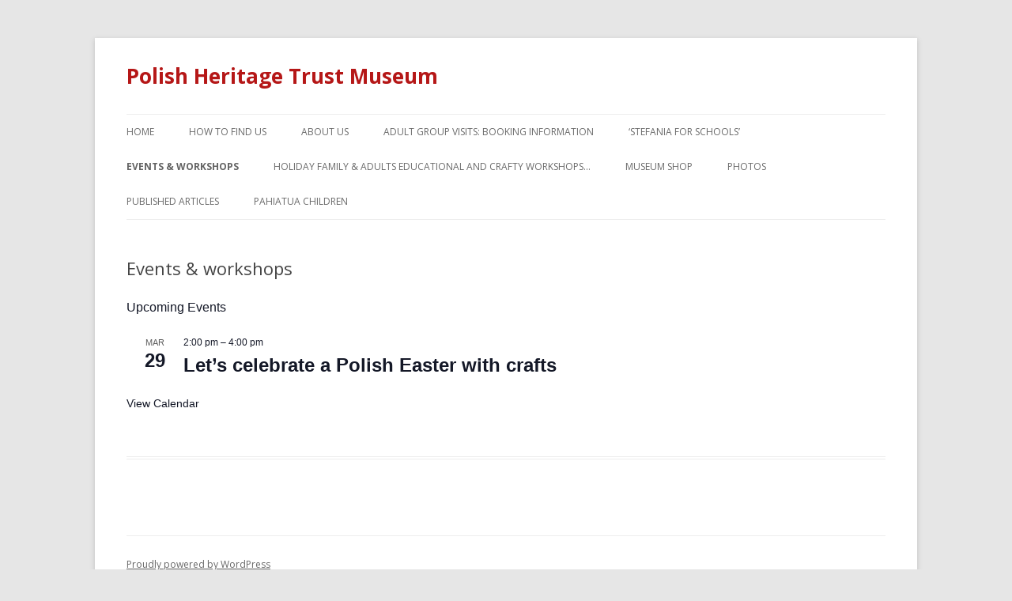

--- FILE ---
content_type: text/html; charset=UTF-8
request_url: https://www.polishheritage.co.nz/?page_id=121&ai1ec=action~oneday%7Ccat_ids~14%7Crequest_format~json%7Ctag_ids~25
body_size: 36404
content:
<!DOCTYPE html>
<!--[if IE 7]>
<html class="ie ie7" lang="en-US">
<![endif]-->
<!--[if IE 8]>
<html class="ie ie8" lang="en-US">
<![endif]-->
<!--[if !(IE 7) | !(IE 8)  ]><!-->
<html lang="en-US">
<!--<![endif]-->
<head>
<meta charset="UTF-8" />
<meta name="viewport" content="width=device-width" />
<title>Events &#038; workshops | Polish Heritage Trust Museum</title>
<link rel="profile" href="http://gmpg.org/xfn/11" />
<link rel="pingback" href="https://www.polishheritage.co.nz/xmlrpc.php" />
<!--[if lt IE 9]>
<script src="https://www.polishheritage.co.nz/wp-content/themes/twentytwelve-anne/js/html5.js" type="text/javascript"></script>
<![endif]-->
<meta name='robots' content='max-image-preview:large' />
<link rel='dns-prefetch' href='//fonts.googleapis.com' />
<link rel="alternate" type="application/rss+xml" title="Polish Heritage Trust Museum &raquo; Feed" href="https://www.polishheritage.co.nz/?feed=rss2" />
<link rel="alternate" type="application/rss+xml" title="Polish Heritage Trust Museum &raquo; Comments Feed" href="https://www.polishheritage.co.nz/?feed=comments-rss2" />
<link rel="alternate" type="text/calendar" title="Polish Heritage Trust Museum &raquo; iCal Feed" href="https://www.polishheritage.co.nz?post_type=tribe_events&#038;ical=1" />
<link rel="alternate" type="application/rss+xml" title="Polish Heritage Trust Museum &raquo; Events &#038; workshops Comments Feed" href="https://www.polishheritage.co.nz/?feed=rss2&#038;page_id=121" />
<script type="text/javascript">
/* <![CDATA[ */
window._wpemojiSettings = {"baseUrl":"https:\/\/s.w.org\/images\/core\/emoji\/15.0.3\/72x72\/","ext":".png","svgUrl":"https:\/\/s.w.org\/images\/core\/emoji\/15.0.3\/svg\/","svgExt":".svg","source":{"concatemoji":"https:\/\/www.polishheritage.co.nz\/wp-includes\/js\/wp-emoji-release.min.js?ver=6.6.1"}};
/*! This file is auto-generated */
!function(i,n){var o,s,e;function c(e){try{var t={supportTests:e,timestamp:(new Date).valueOf()};sessionStorage.setItem(o,JSON.stringify(t))}catch(e){}}function p(e,t,n){e.clearRect(0,0,e.canvas.width,e.canvas.height),e.fillText(t,0,0);var t=new Uint32Array(e.getImageData(0,0,e.canvas.width,e.canvas.height).data),r=(e.clearRect(0,0,e.canvas.width,e.canvas.height),e.fillText(n,0,0),new Uint32Array(e.getImageData(0,0,e.canvas.width,e.canvas.height).data));return t.every(function(e,t){return e===r[t]})}function u(e,t,n){switch(t){case"flag":return n(e,"\ud83c\udff3\ufe0f\u200d\u26a7\ufe0f","\ud83c\udff3\ufe0f\u200b\u26a7\ufe0f")?!1:!n(e,"\ud83c\uddfa\ud83c\uddf3","\ud83c\uddfa\u200b\ud83c\uddf3")&&!n(e,"\ud83c\udff4\udb40\udc67\udb40\udc62\udb40\udc65\udb40\udc6e\udb40\udc67\udb40\udc7f","\ud83c\udff4\u200b\udb40\udc67\u200b\udb40\udc62\u200b\udb40\udc65\u200b\udb40\udc6e\u200b\udb40\udc67\u200b\udb40\udc7f");case"emoji":return!n(e,"\ud83d\udc26\u200d\u2b1b","\ud83d\udc26\u200b\u2b1b")}return!1}function f(e,t,n){var r="undefined"!=typeof WorkerGlobalScope&&self instanceof WorkerGlobalScope?new OffscreenCanvas(300,150):i.createElement("canvas"),a=r.getContext("2d",{willReadFrequently:!0}),o=(a.textBaseline="top",a.font="600 32px Arial",{});return e.forEach(function(e){o[e]=t(a,e,n)}),o}function t(e){var t=i.createElement("script");t.src=e,t.defer=!0,i.head.appendChild(t)}"undefined"!=typeof Promise&&(o="wpEmojiSettingsSupports",s=["flag","emoji"],n.supports={everything:!0,everythingExceptFlag:!0},e=new Promise(function(e){i.addEventListener("DOMContentLoaded",e,{once:!0})}),new Promise(function(t){var n=function(){try{var e=JSON.parse(sessionStorage.getItem(o));if("object"==typeof e&&"number"==typeof e.timestamp&&(new Date).valueOf()<e.timestamp+604800&&"object"==typeof e.supportTests)return e.supportTests}catch(e){}return null}();if(!n){if("undefined"!=typeof Worker&&"undefined"!=typeof OffscreenCanvas&&"undefined"!=typeof URL&&URL.createObjectURL&&"undefined"!=typeof Blob)try{var e="postMessage("+f.toString()+"("+[JSON.stringify(s),u.toString(),p.toString()].join(",")+"));",r=new Blob([e],{type:"text/javascript"}),a=new Worker(URL.createObjectURL(r),{name:"wpTestEmojiSupports"});return void(a.onmessage=function(e){c(n=e.data),a.terminate(),t(n)})}catch(e){}c(n=f(s,u,p))}t(n)}).then(function(e){for(var t in e)n.supports[t]=e[t],n.supports.everything=n.supports.everything&&n.supports[t],"flag"!==t&&(n.supports.everythingExceptFlag=n.supports.everythingExceptFlag&&n.supports[t]);n.supports.everythingExceptFlag=n.supports.everythingExceptFlag&&!n.supports.flag,n.DOMReady=!1,n.readyCallback=function(){n.DOMReady=!0}}).then(function(){return e}).then(function(){var e;n.supports.everything||(n.readyCallback(),(e=n.source||{}).concatemoji?t(e.concatemoji):e.wpemoji&&e.twemoji&&(t(e.twemoji),t(e.wpemoji)))}))}((window,document),window._wpemojiSettings);
/* ]]> */
</script>
<style id='wp-emoji-styles-inline-css' type='text/css'>

	img.wp-smiley, img.emoji {
		display: inline !important;
		border: none !important;
		box-shadow: none !important;
		height: 1em !important;
		width: 1em !important;
		margin: 0 0.07em !important;
		vertical-align: -0.1em !important;
		background: none !important;
		padding: 0 !important;
	}
</style>
<link rel='stylesheet' id='wp-block-library-css' href='https://www.polishheritage.co.nz/wp-includes/css/dist/block-library/style.min.css?ver=6.6.1' type='text/css' media='all' />
<style id='classic-theme-styles-inline-css' type='text/css'>
/*! This file is auto-generated */
.wp-block-button__link{color:#fff;background-color:#32373c;border-radius:9999px;box-shadow:none;text-decoration:none;padding:calc(.667em + 2px) calc(1.333em + 2px);font-size:1.125em}.wp-block-file__button{background:#32373c;color:#fff;text-decoration:none}
</style>
<style id='global-styles-inline-css' type='text/css'>
:root{--wp--preset--aspect-ratio--square: 1;--wp--preset--aspect-ratio--4-3: 4/3;--wp--preset--aspect-ratio--3-4: 3/4;--wp--preset--aspect-ratio--3-2: 3/2;--wp--preset--aspect-ratio--2-3: 2/3;--wp--preset--aspect-ratio--16-9: 16/9;--wp--preset--aspect-ratio--9-16: 9/16;--wp--preset--color--black: #000000;--wp--preset--color--cyan-bluish-gray: #abb8c3;--wp--preset--color--white: #ffffff;--wp--preset--color--pale-pink: #f78da7;--wp--preset--color--vivid-red: #cf2e2e;--wp--preset--color--luminous-vivid-orange: #ff6900;--wp--preset--color--luminous-vivid-amber: #fcb900;--wp--preset--color--light-green-cyan: #7bdcb5;--wp--preset--color--vivid-green-cyan: #00d084;--wp--preset--color--pale-cyan-blue: #8ed1fc;--wp--preset--color--vivid-cyan-blue: #0693e3;--wp--preset--color--vivid-purple: #9b51e0;--wp--preset--gradient--vivid-cyan-blue-to-vivid-purple: linear-gradient(135deg,rgba(6,147,227,1) 0%,rgb(155,81,224) 100%);--wp--preset--gradient--light-green-cyan-to-vivid-green-cyan: linear-gradient(135deg,rgb(122,220,180) 0%,rgb(0,208,130) 100%);--wp--preset--gradient--luminous-vivid-amber-to-luminous-vivid-orange: linear-gradient(135deg,rgba(252,185,0,1) 0%,rgba(255,105,0,1) 100%);--wp--preset--gradient--luminous-vivid-orange-to-vivid-red: linear-gradient(135deg,rgba(255,105,0,1) 0%,rgb(207,46,46) 100%);--wp--preset--gradient--very-light-gray-to-cyan-bluish-gray: linear-gradient(135deg,rgb(238,238,238) 0%,rgb(169,184,195) 100%);--wp--preset--gradient--cool-to-warm-spectrum: linear-gradient(135deg,rgb(74,234,220) 0%,rgb(151,120,209) 20%,rgb(207,42,186) 40%,rgb(238,44,130) 60%,rgb(251,105,98) 80%,rgb(254,248,76) 100%);--wp--preset--gradient--blush-light-purple: linear-gradient(135deg,rgb(255,206,236) 0%,rgb(152,150,240) 100%);--wp--preset--gradient--blush-bordeaux: linear-gradient(135deg,rgb(254,205,165) 0%,rgb(254,45,45) 50%,rgb(107,0,62) 100%);--wp--preset--gradient--luminous-dusk: linear-gradient(135deg,rgb(255,203,112) 0%,rgb(199,81,192) 50%,rgb(65,88,208) 100%);--wp--preset--gradient--pale-ocean: linear-gradient(135deg,rgb(255,245,203) 0%,rgb(182,227,212) 50%,rgb(51,167,181) 100%);--wp--preset--gradient--electric-grass: linear-gradient(135deg,rgb(202,248,128) 0%,rgb(113,206,126) 100%);--wp--preset--gradient--midnight: linear-gradient(135deg,rgb(2,3,129) 0%,rgb(40,116,252) 100%);--wp--preset--font-size--small: 13px;--wp--preset--font-size--medium: 20px;--wp--preset--font-size--large: 36px;--wp--preset--font-size--x-large: 42px;--wp--preset--spacing--20: 0.44rem;--wp--preset--spacing--30: 0.67rem;--wp--preset--spacing--40: 1rem;--wp--preset--spacing--50: 1.5rem;--wp--preset--spacing--60: 2.25rem;--wp--preset--spacing--70: 3.38rem;--wp--preset--spacing--80: 5.06rem;--wp--preset--shadow--natural: 6px 6px 9px rgba(0, 0, 0, 0.2);--wp--preset--shadow--deep: 12px 12px 50px rgba(0, 0, 0, 0.4);--wp--preset--shadow--sharp: 6px 6px 0px rgba(0, 0, 0, 0.2);--wp--preset--shadow--outlined: 6px 6px 0px -3px rgba(255, 255, 255, 1), 6px 6px rgba(0, 0, 0, 1);--wp--preset--shadow--crisp: 6px 6px 0px rgba(0, 0, 0, 1);}:where(.is-layout-flex){gap: 0.5em;}:where(.is-layout-grid){gap: 0.5em;}body .is-layout-flex{display: flex;}.is-layout-flex{flex-wrap: wrap;align-items: center;}.is-layout-flex > :is(*, div){margin: 0;}body .is-layout-grid{display: grid;}.is-layout-grid > :is(*, div){margin: 0;}:where(.wp-block-columns.is-layout-flex){gap: 2em;}:where(.wp-block-columns.is-layout-grid){gap: 2em;}:where(.wp-block-post-template.is-layout-flex){gap: 1.25em;}:where(.wp-block-post-template.is-layout-grid){gap: 1.25em;}.has-black-color{color: var(--wp--preset--color--black) !important;}.has-cyan-bluish-gray-color{color: var(--wp--preset--color--cyan-bluish-gray) !important;}.has-white-color{color: var(--wp--preset--color--white) !important;}.has-pale-pink-color{color: var(--wp--preset--color--pale-pink) !important;}.has-vivid-red-color{color: var(--wp--preset--color--vivid-red) !important;}.has-luminous-vivid-orange-color{color: var(--wp--preset--color--luminous-vivid-orange) !important;}.has-luminous-vivid-amber-color{color: var(--wp--preset--color--luminous-vivid-amber) !important;}.has-light-green-cyan-color{color: var(--wp--preset--color--light-green-cyan) !important;}.has-vivid-green-cyan-color{color: var(--wp--preset--color--vivid-green-cyan) !important;}.has-pale-cyan-blue-color{color: var(--wp--preset--color--pale-cyan-blue) !important;}.has-vivid-cyan-blue-color{color: var(--wp--preset--color--vivid-cyan-blue) !important;}.has-vivid-purple-color{color: var(--wp--preset--color--vivid-purple) !important;}.has-black-background-color{background-color: var(--wp--preset--color--black) !important;}.has-cyan-bluish-gray-background-color{background-color: var(--wp--preset--color--cyan-bluish-gray) !important;}.has-white-background-color{background-color: var(--wp--preset--color--white) !important;}.has-pale-pink-background-color{background-color: var(--wp--preset--color--pale-pink) !important;}.has-vivid-red-background-color{background-color: var(--wp--preset--color--vivid-red) !important;}.has-luminous-vivid-orange-background-color{background-color: var(--wp--preset--color--luminous-vivid-orange) !important;}.has-luminous-vivid-amber-background-color{background-color: var(--wp--preset--color--luminous-vivid-amber) !important;}.has-light-green-cyan-background-color{background-color: var(--wp--preset--color--light-green-cyan) !important;}.has-vivid-green-cyan-background-color{background-color: var(--wp--preset--color--vivid-green-cyan) !important;}.has-pale-cyan-blue-background-color{background-color: var(--wp--preset--color--pale-cyan-blue) !important;}.has-vivid-cyan-blue-background-color{background-color: var(--wp--preset--color--vivid-cyan-blue) !important;}.has-vivid-purple-background-color{background-color: var(--wp--preset--color--vivid-purple) !important;}.has-black-border-color{border-color: var(--wp--preset--color--black) !important;}.has-cyan-bluish-gray-border-color{border-color: var(--wp--preset--color--cyan-bluish-gray) !important;}.has-white-border-color{border-color: var(--wp--preset--color--white) !important;}.has-pale-pink-border-color{border-color: var(--wp--preset--color--pale-pink) !important;}.has-vivid-red-border-color{border-color: var(--wp--preset--color--vivid-red) !important;}.has-luminous-vivid-orange-border-color{border-color: var(--wp--preset--color--luminous-vivid-orange) !important;}.has-luminous-vivid-amber-border-color{border-color: var(--wp--preset--color--luminous-vivid-amber) !important;}.has-light-green-cyan-border-color{border-color: var(--wp--preset--color--light-green-cyan) !important;}.has-vivid-green-cyan-border-color{border-color: var(--wp--preset--color--vivid-green-cyan) !important;}.has-pale-cyan-blue-border-color{border-color: var(--wp--preset--color--pale-cyan-blue) !important;}.has-vivid-cyan-blue-border-color{border-color: var(--wp--preset--color--vivid-cyan-blue) !important;}.has-vivid-purple-border-color{border-color: var(--wp--preset--color--vivid-purple) !important;}.has-vivid-cyan-blue-to-vivid-purple-gradient-background{background: var(--wp--preset--gradient--vivid-cyan-blue-to-vivid-purple) !important;}.has-light-green-cyan-to-vivid-green-cyan-gradient-background{background: var(--wp--preset--gradient--light-green-cyan-to-vivid-green-cyan) !important;}.has-luminous-vivid-amber-to-luminous-vivid-orange-gradient-background{background: var(--wp--preset--gradient--luminous-vivid-amber-to-luminous-vivid-orange) !important;}.has-luminous-vivid-orange-to-vivid-red-gradient-background{background: var(--wp--preset--gradient--luminous-vivid-orange-to-vivid-red) !important;}.has-very-light-gray-to-cyan-bluish-gray-gradient-background{background: var(--wp--preset--gradient--very-light-gray-to-cyan-bluish-gray) !important;}.has-cool-to-warm-spectrum-gradient-background{background: var(--wp--preset--gradient--cool-to-warm-spectrum) !important;}.has-blush-light-purple-gradient-background{background: var(--wp--preset--gradient--blush-light-purple) !important;}.has-blush-bordeaux-gradient-background{background: var(--wp--preset--gradient--blush-bordeaux) !important;}.has-luminous-dusk-gradient-background{background: var(--wp--preset--gradient--luminous-dusk) !important;}.has-pale-ocean-gradient-background{background: var(--wp--preset--gradient--pale-ocean) !important;}.has-electric-grass-gradient-background{background: var(--wp--preset--gradient--electric-grass) !important;}.has-midnight-gradient-background{background: var(--wp--preset--gradient--midnight) !important;}.has-small-font-size{font-size: var(--wp--preset--font-size--small) !important;}.has-medium-font-size{font-size: var(--wp--preset--font-size--medium) !important;}.has-large-font-size{font-size: var(--wp--preset--font-size--large) !important;}.has-x-large-font-size{font-size: var(--wp--preset--font-size--x-large) !important;}
:where(.wp-block-post-template.is-layout-flex){gap: 1.25em;}:where(.wp-block-post-template.is-layout-grid){gap: 1.25em;}
:where(.wp-block-columns.is-layout-flex){gap: 2em;}:where(.wp-block-columns.is-layout-grid){gap: 2em;}
:root :where(.wp-block-pullquote){font-size: 1.5em;line-height: 1.6;}
</style>
<link rel='stylesheet' id='twentytwelve-fonts-css' href='https://fonts.googleapis.com/css?family=Open+Sans:400italic,700italic,400,700&#038;subset=latin,latin-ext' type='text/css' media='all' />
<link rel='stylesheet' id='twentytwelve-style-css' href='https://www.polishheritage.co.nz/wp-content/themes/twentytwelve-anne/style.css?ver=6.6.1' type='text/css' media='all' />
<!--[if lt IE 9]>
<link rel='stylesheet' id='twentytwelve-ie-css' href='https://www.polishheritage.co.nz/wp-content/themes/twentytwelve-anne/css/ie.css?ver=20121010' type='text/css' media='all' />
<![endif]-->
<link rel="https://api.w.org/" href="https://www.polishheritage.co.nz/index.php?rest_route=/" /><link rel="alternate" title="JSON" type="application/json" href="https://www.polishheritage.co.nz/index.php?rest_route=/wp/v2/pages/121" /><link rel="EditURI" type="application/rsd+xml" title="RSD" href="https://www.polishheritage.co.nz/xmlrpc.php?rsd" />
<meta name="generator" content="WordPress 6.6.1" />
<link rel="canonical" href="https://www.polishheritage.co.nz/?page_id=121" />
<link rel='shortlink' href='https://www.polishheritage.co.nz/?p=121' />
<link rel="alternate" title="oEmbed (JSON)" type="application/json+oembed" href="https://www.polishheritage.co.nz/index.php?rest_route=%2Foembed%2F1.0%2Fembed&#038;url=https%3A%2F%2Fwww.polishheritage.co.nz%2F%3Fpage_id%3D121" />
<link rel="alternate" title="oEmbed (XML)" type="text/xml+oembed" href="https://www.polishheritage.co.nz/index.php?rest_route=%2Foembed%2F1.0%2Fembed&#038;url=https%3A%2F%2Fwww.polishheritage.co.nz%2F%3Fpage_id%3D121&#038;format=xml" />
<meta name="tec-api-version" content="v1"><meta name="tec-api-origin" content="https://www.polishheritage.co.nz"><link rel="alternate" href="https://www.polishheritage.co.nz/index.php?rest_route=/tribe/events/v1/" />	<style type="text/css" id="twentytwelve-header-css">
			.site-header h1 a,
		.site-header h2 {
			color: #b51717;
		}
		</style>
	</head>

<body class="page-template page-template-page-templates page-template-full-width page-template-page-templatesfull-width-php page page-id-121 page-child parent-pageid-15 tribe-no-js full-width custom-font-enabled single-author">
<div id="page" class="hfeed site">
	<header id="masthead" class="site-header" role="banner">
		<hgroup>
			<h1 class="site-title"><a href="https://www.polishheritage.co.nz/" title="Polish Heritage Trust Museum" rel="home">Polish Heritage Trust Museum</a></h1>
			<h2 class="site-description"></h2>
		</hgroup>


		
		<nav id="site-navigation" class="main-navigation" role="navigation">
			<h3 class="menu-toggle">Menu</h3>
			<a class="assistive-text" href="#content" title="Skip to content">Skip to content</a>
			<div class="menu-site-menu-container"><ul id="menu-site-menu" class="nav-menu"><li id="menu-item-119" class="menu-item menu-item-type-post_type menu-item-object-page menu-item-home current-page-ancestor current-page-parent menu-item-119"><a href="https://www.polishheritage.co.nz/">Home</a></li>
<li id="menu-item-65" class="menu-item menu-item-type-post_type menu-item-object-page menu-item-65"><a href="https://www.polishheritage.co.nz/?page_id=26">How to find us</a></li>
<li id="menu-item-63" class="menu-item menu-item-type-post_type menu-item-object-page menu-item-63"><a href="https://www.polishheritage.co.nz/?page_id=4">About us</a></li>
<li id="menu-item-367" class="menu-item menu-item-type-post_type menu-item-object-page menu-item-367"><a href="https://www.polishheritage.co.nz/?page_id=364">Adult Group Visits: booking information</a></li>
<li id="menu-item-316" class="menu-item menu-item-type-post_type menu-item-object-page menu-item-316"><a href="https://www.polishheritage.co.nz/?page_id=277">&#8216;Stefania for Schools&#8217;</a></li>
<li id="menu-item-139" class="menu-item menu-item-type-post_type menu-item-object-page current-menu-item page_item page-item-121 current_page_item menu-item-139"><a href="https://www.polishheritage.co.nz/?page_id=121" aria-current="page">Events &#038; workshops</a></li>
<li id="menu-item-162" class="menu-item menu-item-type-post_type menu-item-object-page menu-item-162"><a href="https://www.polishheritage.co.nz/?page_id=144">Holiday Family &#038; adults educational and crafty workshops&#8230;</a></li>
<li id="menu-item-163" class="menu-item menu-item-type-post_type menu-item-object-page menu-item-163"><a href="https://www.polishheritage.co.nz/?page_id=142">Museum Shop</a></li>
<li id="menu-item-64" class="menu-item menu-item-type-post_type menu-item-object-page menu-item-64"><a href="https://www.polishheritage.co.nz/?page_id=24">Photos</a></li>
<li id="menu-item-167" class="menu-item menu-item-type-post_type menu-item-object-page menu-item-167"><a href="https://www.polishheritage.co.nz/?page_id=165">Published articles</a></li>
<li id="menu-item-66" class="menu-item menu-item-type-post_type menu-item-object-page menu-item-66"><a href="https://www.polishheritage.co.nz/?page_id=52">Pahiatua children</a></li>
</ul></div>		</nav><!-- #site-navigation -->
	</header><!-- #masthead -->

	<div id="main" class="wrapper">

	<div id="primary" class="site-content">
		<div id="content" role="main">

							
	<article id="post-121" class="post-121 page type-page status-publish hentry">
		<header class="entry-header">
												<h1 class="entry-title">Events &#038; workshops</h1>
		</header>

		<div class="entry-content">
			
<div  class="tribe-compatibility-container" >
	<div
		 class="tribe-common tribe-events tribe-events-view tribe-events-view--widget-events-list tribe-events-widget" 		data-js="tribe-events-view"
		data-view-rest-url="https://www.polishheritage.co.nz/index.php?rest_route=/tribe/views/v2/html"
		data-view-manage-url="1"
							data-view-breakpoint-pointer="af09486c-232e-458f-b295-d6b6165bb285"
			>
		<div class="tribe-events-widget-events-list">

			<script type="application/ld+json">
[{"@context":"http://schema.org","@type":"Event","name":"Let\u2019s celebrate a Polish Easter with crafts","description":"&lt;p&gt;Design your own Polish Easter egg and create a colourful Easter palm in this creative workshop for ages 7-adult.&lt;/p&gt;\\n","url":"https://www.polishheritage.co.nz/?tribe_events=lets-celebrate-a-polish-easter-with-crafts","eventAttendanceMode":"https://schema.org/OfflineEventAttendanceMode","eventStatus":"https://schema.org/EventScheduled","startDate":"2026-03-29T14:00:00+13:00","endDate":"2026-03-29T16:00:00+13:00","location":{"@type":"Place","name":"Polish Heritage Trust Museum","description":"","url":"","address":{"@type":"PostalAddress","streetAddress":"125 Elliot Street","addressLocality":"Howick","addressRegion":"Auckland","postalCode":"2014","addressCountry":"New Zealand"},"telephone":"095333530","sameAs":"https://www.polishheritage.co.nz/wp-admin/post-new.php?post_type=tribe_events"},"organizer":{"@type":"Person","name":"Polish Museum","description":"","url":"https://www.polishheritage.co.nz/","telephone":"095333530","email":"p&#104;t&#109;&#117;&#115;&#101;u&#109;&#64;out&#108;&#111;ok.&#99;&#111;m","sameAs":"https://www.polishheritage.co.nz/"},"offers":{"@type":"Offer","price":"10.00","priceCurrency":"NZD","url":"https://www.polishheritage.co.nz/?tribe_events=lets-celebrate-a-polish-easter-with-crafts","category":"primary","availability":"inStock","validFrom":"2025-12-10T00:00:00+00:00"},"performer":"Organization"}]
</script>
			<script data-js="tribe-events-view-data" type="application/json">
	{"slug":"widget-events-list","prev_url":"","next_url":"","view_class":"Tribe\\Events\\Views\\V2\\Views\\Widgets\\Widget_List_View","view_slug":"widget-events-list","view_label":"View","view":null,"should_manage_url":true,"id":null,"alias-slugs":null,"title":"Events & workshops \u2013 Polish Heritage Trust Museum","limit":"5","no_upcoming_events":false,"featured_events_only":false,"jsonld_enable":true,"tribe_is_list_widget":false,"admin_fields":{"title":{"label":"Title:","type":"text","classes":"","dependency":"","id":"widget-tribe-widget-events-list--1-title","name":"widget-tribe-widget-events-list[-1][title]","options":[],"placeholder":"","value":null},"limit":{"label":"Show:","type":"number","default":5,"min":1,"max":10,"step":1,"classes":"","dependency":"","id":"widget-tribe-widget-events-list--1-limit","name":"widget-tribe-widget-events-list[-1][limit]","options":[],"placeholder":"","value":null},"no_upcoming_events":{"label":"Hide this widget if there are no upcoming events.","type":"checkbox","classes":"","dependency":"","id":"widget-tribe-widget-events-list--1-no_upcoming_events","name":"widget-tribe-widget-events-list[-1][no_upcoming_events]","options":[],"placeholder":"","value":null},"featured_events_only":{"label":"Limit to featured events only","type":"checkbox","classes":"","dependency":"","id":"widget-tribe-widget-events-list--1-featured_events_only","name":"widget-tribe-widget-events-list[-1][featured_events_only]","options":[],"placeholder":"","value":null},"jsonld_enable":{"label":"Generate JSON-LD data","type":"checkbox","classes":"","dependency":"","id":"widget-tribe-widget-events-list--1-jsonld_enable","name":"widget-tribe-widget-events-list[-1][jsonld_enable]","options":[],"placeholder":"","value":null}},"events":[1779],"url":"https:\/\/www.polishheritage.co.nz\/?post_type=tribe_events&eventDisplay=widget-events-list","url_event_date":false,"bar":{"keyword":"","date":""},"today":"2026-01-21 00:00:00","now":"2026-01-21 06:12:46","rest_url":"https:\/\/www.polishheritage.co.nz\/index.php?rest_route=\/tribe\/views\/v2\/html","rest_method":"POST","rest_nonce":"","today_url":"https:\/\/www.polishheritage.co.nz\/?post_type=tribe_events&eventDisplay=widget-events-list&page_id=121&ai1ec=action%7Eoneday%7Ccat_ids%7E14%7Crequest_format%7Ejson%7Ctag_ids%7E25","today_title":"Click to select today's date","today_label":"Today","prev_label":"","next_label":"","date_formats":{"compact":"n\/j\/Y","month_and_year_compact":"n\/j\/Y","month_and_year":"F Y","time_range_separator":" - ","date_time_separator":" @ "},"messages":[],"start_of_week":"0","header_title":"","header_title_element":"h1","content_title":"","breadcrumbs":[],"before_events":"","after_events":"\n<!--\nThis calendar is powered by The Events Calendar.\nhttp:\/\/evnt.is\/18wn\n-->\n","display_events_bar":false,"disable_event_search":false,"live_refresh":true,"ical":{"display_link":true,"link":{"url":"https:\/\/www.polishheritage.co.nz\/?post_type=tribe_events&#038;eventDisplay=widget-events-list&#038;ical=1","text":"Export Events","title":"Use this to share calendar data with Google Calendar, Apple iCal and other compatible apps"}},"container_classes":["tribe-common","tribe-events","tribe-events-view","tribe-events-view--widget-events-list","tribe-events-widget"],"container_data":[],"is_past":false,"breakpoints":{"xsmall":500,"medium":768,"full":960},"breakpoint_pointer":"af09486c-232e-458f-b295-d6b6165bb285","is_initial_load":true,"public_views":{"list":{"view_class":"Tribe\\Events\\Views\\V2\\Views\\List_View","view_url":"https:\/\/www.polishheritage.co.nz\/?post_type=tribe_events&eventDisplay=list","view_label":"List"},"month":{"view_class":"Tribe\\Events\\Views\\V2\\Views\\Month_View","view_url":"https:\/\/www.polishheritage.co.nz\/?post_type=tribe_events&eventDisplay=month","view_label":"Month"},"day":{"view_class":"Tribe\\Events\\Views\\V2\\Views\\Day_View","view_url":"https:\/\/www.polishheritage.co.nz\/?post_type=tribe_events&eventDisplay=day","view_label":"Day"}},"show_latest_past":false,"compatibility_classes":["tribe-compatibility-container"],"view_more_text":"View Calendar","view_more_title":"View more events.","view_more_link":"https:\/\/www.polishheritage.co.nz","widget_title":"Upcoming Events","hide_if_no_upcoming_events":false,"display":[],"subscribe_links":{"gcal":{"block_slug":"hasGoogleCalendar","label":"Google Calendar","single_label":"Add to Google Calendar","visible":true},"ical":{"block_slug":"hasiCal","label":"iCalendar","single_label":"Add to iCalendar","visible":true},"outlook-365":{"block_slug":"hasOutlook365","label":"Outlook 365","single_label":"Outlook 365","visible":true},"outlook-live":{"block_slug":"hasOutlookLive","label":"Outlook Live","single_label":"Outlook Live","visible":true},"ics":{"label":"Export .ics file","single_label":"Export .ics file","visible":true,"block_slug":null},"outlook-ics":{"label":"Export Outlook .ics file","single_label":"Export Outlook .ics file","visible":true,"block_slug":null}},"_context":{"slug":"widget-events-list"}}</script>

							<header class="tribe-events-widget-events-list__header">
					<h2 class="tribe-events-widget-events-list__header-title tribe-common-h6 tribe-common-h--alt">
						Upcoming Events					</h2>
				</header>
			
			
				<div class="tribe-events-widget-events-list__events">
											<div  class="tribe-common-g-row tribe-events-widget-events-list__event-row" >

	<div class="tribe-events-widget-events-list__event-date-tag tribe-common-g-col">
	<time class="tribe-events-widget-events-list__event-date-tag-datetime" datetime="2026-03-29">
		<span class="tribe-events-widget-events-list__event-date-tag-month">
			Mar		</span>
		<span class="tribe-events-widget-events-list__event-date-tag-daynum tribe-common-h2 tribe-common-h4--min-medium">
			29		</span>
	</time>
</div>

	<div class="tribe-events-widget-events-list__event-wrapper tribe-common-g-col">
		<article  class="tribe-events-widget-events-list__event post-1779 tribe_events type-tribe_events status-publish hentry" >
			<div class="tribe-events-widget-events-list__event-details">

				<header class="tribe-events-widget-events-list__event-header">
					<div class="tribe-events-widget-events-list__event-datetime-wrapper tribe-common-b2 tribe-common-b3--min-medium">
		<time class="tribe-events-widget-events-list__event-datetime" datetime="2026-03-29">
		<span class="tribe-event-date-start">2:00 pm</span> &#8211; <span class="tribe-event-time">4:00 pm</span>	</time>
	</div>
					<h3 class="tribe-events-widget-events-list__event-title tribe-common-h7">
	<a
		href="https://www.polishheritage.co.nz/?tribe_events=lets-celebrate-a-polish-easter-with-crafts"
		title="Let’s celebrate a Polish Easter with crafts"
		rel="bookmark"
		class="tribe-events-widget-events-list__event-title-link tribe-common-anchor-thin"
	>
		Let’s celebrate a Polish Easter with crafts	</a>
</h3>
				</header>

				
			</div>
		</article>
	</div>

</div>
									</div>

				<div class="tribe-events-widget-events-list__view-more tribe-common-b1 tribe-common-b2--min-medium">
	<a
		href="https://www.polishheritage.co.nz"
		class="tribe-events-widget-events-list__view-more-link tribe-common-anchor-thin"
		title="View more events."
	>
		View Calendar	</a>
</div>

					</div>
	</div>
</div>
<script class="tribe-events-breakpoints">
	( function () {
		var completed = false;

		function initBreakpoints() {
			if ( completed ) {
				// This was fired already and completed no need to attach to the event listener.
				document.removeEventListener( 'DOMContentLoaded', initBreakpoints );
				return;
			}

			if ( 'undefined' === typeof window.tribe ) {
				return;
			}

			if ( 'undefined' === typeof window.tribe.events ) {
				return;
			}

			if ( 'undefined' === typeof window.tribe.events.views ) {
				return;
			}

			if ( 'undefined' === typeof window.tribe.events.views.breakpoints ) {
				return;
			}

			if ( 'function' !== typeof (window.tribe.events.views.breakpoints.setup) ) {
				return;
			}

			var container = document.querySelectorAll( '[data-view-breakpoint-pointer="af09486c-232e-458f-b295-d6b6165bb285"]' );
			if ( ! container ) {
				return;
			}

			window.tribe.events.views.breakpoints.setup( container );
			completed = true;
			// This was fired already and completed no need to attach to the event listener.
			document.removeEventListener( 'DOMContentLoaded', initBreakpoints );
		}

		// Try to init the breakpoints right away.
		initBreakpoints();
		document.addEventListener( 'DOMContentLoaded', initBreakpoints );
	})();
</script>
<script data-js='tribe-events-view-nonce-data' type='application/json'>{"_tec_view_rest_nonce_primary":"caeded6882","_tec_view_rest_nonce_secondary":""}</script>
					</div><!-- .entry-content -->
		<footer class="entry-meta">
					</footer><!-- .entry-meta -->
	</article><!-- #post -->
				
<div id="comments" class="comments-area">

	
	
	
</div><!-- #comments .comments-area -->			
		</div><!-- #content -->
	</div><!-- #primary -->

	</div><!-- #main .wrapper -->
	<footer id="colophon" role="contentinfo">
		<div class="site-info">
						<a href="http://wordpress.org/" title="Semantic Personal Publishing Platform">Proudly powered by WordPress</a>
		</div><!-- .site-info -->
	</footer><!-- #colophon -->
</div><!-- #page -->

		<script>
		( function ( body ) {
			'use strict';
			body.className = body.className.replace( /\btribe-no-js\b/, 'tribe-js' );
		} )( document.body );
		</script>
		<script> /* <![CDATA[ */var tribe_l10n_datatables = {"aria":{"sort_ascending":": activate to sort column ascending","sort_descending":": activate to sort column descending"},"length_menu":"Show _MENU_ entries","empty_table":"No data available in table","info":"Showing _START_ to _END_ of _TOTAL_ entries","info_empty":"Showing 0 to 0 of 0 entries","info_filtered":"(filtered from _MAX_ total entries)","zero_records":"No matching records found","search":"Search:","all_selected_text":"All items on this page were selected. ","select_all_link":"Select all pages","clear_selection":"Clear Selection.","pagination":{"all":"All","next":"Next","previous":"Previous"},"select":{"rows":{"0":"","_":": Selected %d rows","1":": Selected 1 row"}},"datepicker":{"dayNames":["Sunday","Monday","Tuesday","Wednesday","Thursday","Friday","Saturday"],"dayNamesShort":["Sun","Mon","Tue","Wed","Thu","Fri","Sat"],"dayNamesMin":["S","M","T","W","T","F","S"],"monthNames":["January","February","March","April","May","June","July","August","September","October","November","December"],"monthNamesShort":["January","February","March","April","May","June","July","August","September","October","November","December"],"monthNamesMin":["Jan","Feb","Mar","Apr","May","Jun","Jul","Aug","Sep","Oct","Nov","Dec"],"nextText":"Next","prevText":"Prev","currentText":"Today","closeText":"Done","today":"Today","clear":"Clear"}};/* ]]> */ </script><link rel='stylesheet' id='tec-variables-skeleton-css' href='https://www.polishheritage.co.nz/wp-content/plugins/the-events-calendar/common/src/resources/css/variables-skeleton.min.css?ver=6.0.1' type='text/css' media='all' />
<link rel='stylesheet' id='tec-variables-full-css' href='https://www.polishheritage.co.nz/wp-content/plugins/the-events-calendar/common/src/resources/css/variables-full.min.css?ver=6.0.1' type='text/css' media='all' />
<link rel='stylesheet' id='tribe-common-skeleton-style-css' href='https://www.polishheritage.co.nz/wp-content/plugins/the-events-calendar/common/src/resources/css/common-skeleton.min.css?ver=6.0.1' type='text/css' media='all' />
<link rel='stylesheet' id='tribe-common-full-style-css' href='https://www.polishheritage.co.nz/wp-content/plugins/the-events-calendar/common/src/resources/css/common-full.min.css?ver=6.0.1' type='text/css' media='all' />
<link rel='stylesheet' id='tribe-events-widgets-v2-events-list-skeleton-css' href='https://www.polishheritage.co.nz/wp-content/plugins/the-events-calendar/src/resources/css/widget-events-list-skeleton.min.css?ver=6.6.1' type='text/css' media='all' />
<link rel='stylesheet' id='tribe-events-widgets-v2-events-list-full-css' href='https://www.polishheritage.co.nz/wp-content/plugins/the-events-calendar/src/resources/css/widget-events-list-full.min.css?ver=6.6.1' type='text/css' media='all' />
<script type="text/javascript" src="https://www.polishheritage.co.nz/wp-content/themes/twentytwelve-anne/js/navigation.js?ver=1.0" id="twentytwelve-navigation-js"></script>
<script type="text/javascript" src="https://www.polishheritage.co.nz/wp-includes/js/jquery/jquery.min.js?ver=3.7.1" id="jquery-core-js"></script>
<script type="text/javascript" src="https://www.polishheritage.co.nz/wp-includes/js/jquery/jquery-migrate.min.js?ver=3.4.1" id="jquery-migrate-js"></script>
<script type="text/javascript" src="https://www.polishheritage.co.nz/wp-content/plugins/the-events-calendar/common/src/resources/js/tribe-common.min.js?ver=6.0.1" id="tribe-common-js"></script>
<script type="text/javascript" src="https://www.polishheritage.co.nz/wp-content/plugins/the-events-calendar/common/src/resources/js/utils/query-string.min.js?ver=6.0.1" id="tribe-query-string-js"></script>
<script src='https://www.polishheritage.co.nz/wp-content/plugins/the-events-calendar/common/src/resources/js/underscore-before.js'></script>
<script type="text/javascript" src="https://www.polishheritage.co.nz/wp-includes/js/underscore.min.js?ver=1.13.4" id="underscore-js"></script>
<script src='https://www.polishheritage.co.nz/wp-content/plugins/the-events-calendar/common/src/resources/js/underscore-after.js'></script>
<script defer type="text/javascript" src="https://www.polishheritage.co.nz/wp-content/plugins/the-events-calendar/src/resources/js/views/manager.min.js?ver=6.6.1" id="tribe-events-views-v2-manager-js"></script>
<script type="text/javascript" src="https://www.polishheritage.co.nz/wp-content/plugins/the-events-calendar/src/resources/js/views/breakpoints.min.js?ver=6.6.1" id="tribe-events-views-v2-breakpoints-js"></script>
</body>
</html>